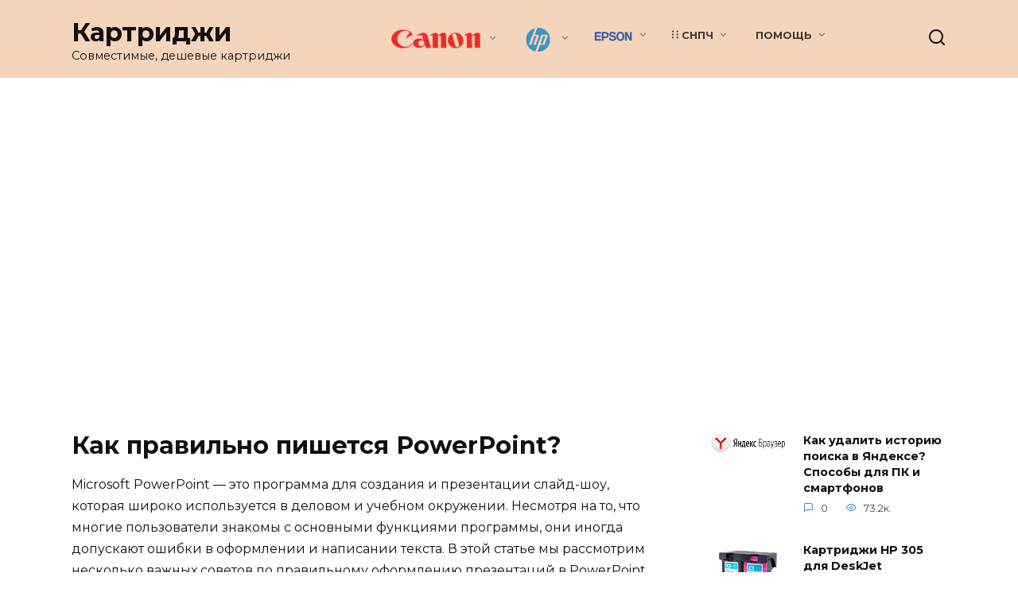

--- FILE ---
content_type: text/html; charset=UTF-8
request_url: https://cartridge-ali.ru/vopros-otvet-2/kak-pravilno-pishetsya-powerpoint.html
body_size: 18222
content:
<!doctype html>
<html dir="ltr" lang="ru-RU" prefix="og: https://ogp.me/ns#">
<head>
	<meta charset="UTF-8">
	<meta name="viewport" content="width=device-width, initial-scale=1">

	<title>Как правильно пишется PowerPoint?</title>
	<style>img:is([sizes="auto" i], [sizes^="auto," i]) { contain-intrinsic-size: 3000px 1500px }</style>
	
		<!-- All in One SEO 4.9.3 - aioseo.com -->
	<meta name="description" content="Microsoft PowerPoint — это программа для создания и презентации слайд-шоу, которая широко используется в деловом и учебном окружении. Несмотря на то, что многие пользователи знакомы с основными функциями программы, они иногда допускают ошибки в оформлении и написании текста. В этой статье мы рассмотрим несколько важных советов по правильному оформлению презентаций в PowerPoint и верным написаниям" />
	<meta name="robots" content="max-image-preview:large" />
	<meta name="author" content="admin"/>
	<link rel="canonical" href="https://cartridge-ali.ru/vopros-otvet-2/kak-pravilno-pishetsya-powerpoint.html" />
	<meta name="generator" content="All in One SEO (AIOSEO) 4.9.3" />
		<meta property="og:locale" content="ru_RU" />
		<meta property="og:site_name" content="Картриджи | Совместимые, дешевые картриджи" />
		<meta property="og:type" content="article" />
		<meta property="og:title" content="Как правильно пишется PowerPoint?" />
		<meta property="og:description" content="Microsoft PowerPoint — это программа для создания и презентации слайд-шоу, которая широко используется в деловом и учебном окружении. Несмотря на то, что многие пользователи знакомы с основными функциями программы, они иногда допускают ошибки в оформлении и написании текста. В этой статье мы рассмотрим несколько важных советов по правильному оформлению презентаций в PowerPoint и верным написаниям" />
		<meta property="og:url" content="https://cartridge-ali.ru/vopros-otvet-2/kak-pravilno-pishetsya-powerpoint.html" />
		<meta property="article:published_time" content="2024-02-27T22:48:06+00:00" />
		<meta property="article:modified_time" content="2024-02-27T22:48:06+00:00" />
		<meta name="twitter:card" content="summary" />
		<meta name="twitter:title" content="Как правильно пишется PowerPoint?" />
		<meta name="twitter:description" content="Microsoft PowerPoint — это программа для создания и презентации слайд-шоу, которая широко используется в деловом и учебном окружении. Несмотря на то, что многие пользователи знакомы с основными функциями программы, они иногда допускают ошибки в оформлении и написании текста. В этой статье мы рассмотрим несколько важных советов по правильному оформлению презентаций в PowerPoint и верным написаниям" />
		<script type="application/ld+json" class="aioseo-schema">
			{"@context":"https:\/\/schema.org","@graph":[{"@type":"Article","@id":"https:\/\/cartridge-ali.ru\/vopros-otvet-2\/kak-pravilno-pishetsya-powerpoint.html#article","name":"\u041a\u0430\u043a \u043f\u0440\u0430\u0432\u0438\u043b\u044c\u043d\u043e \u043f\u0438\u0448\u0435\u0442\u0441\u044f PowerPoint?","headline":"\u041a\u0430\u043a \u043f\u0440\u0430\u0432\u0438\u043b\u044c\u043d\u043e \u043f\u0438\u0448\u0435\u0442\u0441\u044f PowerPoint?","author":{"@id":"https:\/\/cartridge-ali.ru\/author\/admin#author"},"publisher":{"@id":"https:\/\/cartridge-ali.ru\/#organization"},"datePublished":"2024-02-28T01:48:06+03:00","dateModified":"2024-02-28T01:48:06+03:00","inLanguage":"ru-RU","mainEntityOfPage":{"@id":"https:\/\/cartridge-ali.ru\/vopros-otvet-2\/kak-pravilno-pishetsya-powerpoint.html#webpage"},"isPartOf":{"@id":"https:\/\/cartridge-ali.ru\/vopros-otvet-2\/kak-pravilno-pishetsya-powerpoint.html#webpage"},"articleSection":"\u0412\u043e\u043f\u0440\u043e\u0441 \u2014 \u043e\u0442\u0432\u0435\u0442"},{"@type":"BreadcrumbList","@id":"https:\/\/cartridge-ali.ru\/vopros-otvet-2\/kak-pravilno-pishetsya-powerpoint.html#breadcrumblist","itemListElement":[{"@type":"ListItem","@id":"https:\/\/cartridge-ali.ru#listItem","position":1,"name":"Home","item":"https:\/\/cartridge-ali.ru","nextItem":{"@type":"ListItem","@id":"https:\/\/cartridge-ali.ru\/category\/vopros-otvet-2#listItem","name":"\u0412\u043e\u043f\u0440\u043e\u0441 \u2014 \u043e\u0442\u0432\u0435\u0442"}},{"@type":"ListItem","@id":"https:\/\/cartridge-ali.ru\/category\/vopros-otvet-2#listItem","position":2,"name":"\u0412\u043e\u043f\u0440\u043e\u0441 \u2014 \u043e\u0442\u0432\u0435\u0442","item":"https:\/\/cartridge-ali.ru\/category\/vopros-otvet-2","nextItem":{"@type":"ListItem","@id":"https:\/\/cartridge-ali.ru\/vopros-otvet-2\/kak-pravilno-pishetsya-powerpoint.html#listItem","name":"\u041a\u0430\u043a \u043f\u0440\u0430\u0432\u0438\u043b\u044c\u043d\u043e \u043f\u0438\u0448\u0435\u0442\u0441\u044f PowerPoint?"},"previousItem":{"@type":"ListItem","@id":"https:\/\/cartridge-ali.ru#listItem","name":"Home"}},{"@type":"ListItem","@id":"https:\/\/cartridge-ali.ru\/vopros-otvet-2\/kak-pravilno-pishetsya-powerpoint.html#listItem","position":3,"name":"\u041a\u0430\u043a \u043f\u0440\u0430\u0432\u0438\u043b\u044c\u043d\u043e \u043f\u0438\u0448\u0435\u0442\u0441\u044f PowerPoint?","previousItem":{"@type":"ListItem","@id":"https:\/\/cartridge-ali.ru\/category\/vopros-otvet-2#listItem","name":"\u0412\u043e\u043f\u0440\u043e\u0441 \u2014 \u043e\u0442\u0432\u0435\u0442"}}]},{"@type":"Organization","@id":"https:\/\/cartridge-ali.ru\/#organization","name":"\u041a\u0430\u0440\u0442\u0440\u0438\u0434\u0436\u0438","description":"\u0421\u043e\u0432\u043c\u0435\u0441\u0442\u0438\u043c\u044b\u0435, \u0434\u0435\u0448\u0435\u0432\u044b\u0435 \u043a\u0430\u0440\u0442\u0440\u0438\u0434\u0436\u0438","url":"https:\/\/cartridge-ali.ru\/"},{"@type":"Person","@id":"https:\/\/cartridge-ali.ru\/author\/admin#author","url":"https:\/\/cartridge-ali.ru\/author\/admin","name":"admin"},{"@type":"WebPage","@id":"https:\/\/cartridge-ali.ru\/vopros-otvet-2\/kak-pravilno-pishetsya-powerpoint.html#webpage","url":"https:\/\/cartridge-ali.ru\/vopros-otvet-2\/kak-pravilno-pishetsya-powerpoint.html","name":"\u041a\u0430\u043a \u043f\u0440\u0430\u0432\u0438\u043b\u044c\u043d\u043e \u043f\u0438\u0448\u0435\u0442\u0441\u044f PowerPoint?","description":"Microsoft PowerPoint \u2014 \u044d\u0442\u043e \u043f\u0440\u043e\u0433\u0440\u0430\u043c\u043c\u0430 \u0434\u043b\u044f \u0441\u043e\u0437\u0434\u0430\u043d\u0438\u044f \u0438 \u043f\u0440\u0435\u0437\u0435\u043d\u0442\u0430\u0446\u0438\u0438 \u0441\u043b\u0430\u0439\u0434-\u0448\u043e\u0443, \u043a\u043e\u0442\u043e\u0440\u0430\u044f \u0448\u0438\u0440\u043e\u043a\u043e \u0438\u0441\u043f\u043e\u043b\u044c\u0437\u0443\u0435\u0442\u0441\u044f \u0432 \u0434\u0435\u043b\u043e\u0432\u043e\u043c \u0438 \u0443\u0447\u0435\u0431\u043d\u043e\u043c \u043e\u043a\u0440\u0443\u0436\u0435\u043d\u0438\u0438. \u041d\u0435\u0441\u043c\u043e\u0442\u0440\u044f \u043d\u0430 \u0442\u043e, \u0447\u0442\u043e \u043c\u043d\u043e\u0433\u0438\u0435 \u043f\u043e\u043b\u044c\u0437\u043e\u0432\u0430\u0442\u0435\u043b\u0438 \u0437\u043d\u0430\u043a\u043e\u043c\u044b \u0441 \u043e\u0441\u043d\u043e\u0432\u043d\u044b\u043c\u0438 \u0444\u0443\u043d\u043a\u0446\u0438\u044f\u043c\u0438 \u043f\u0440\u043e\u0433\u0440\u0430\u043c\u043c\u044b, \u043e\u043d\u0438 \u0438\u043d\u043e\u0433\u0434\u0430 \u0434\u043e\u043f\u0443\u0441\u043a\u0430\u044e\u0442 \u043e\u0448\u0438\u0431\u043a\u0438 \u0432 \u043e\u0444\u043e\u0440\u043c\u043b\u0435\u043d\u0438\u0438 \u0438 \u043d\u0430\u043f\u0438\u0441\u0430\u043d\u0438\u0438 \u0442\u0435\u043a\u0441\u0442\u0430. \u0412 \u044d\u0442\u043e\u0439 \u0441\u0442\u0430\u0442\u044c\u0435 \u043c\u044b \u0440\u0430\u0441\u0441\u043c\u043e\u0442\u0440\u0438\u043c \u043d\u0435\u0441\u043a\u043e\u043b\u044c\u043a\u043e \u0432\u0430\u0436\u043d\u044b\u0445 \u0441\u043e\u0432\u0435\u0442\u043e\u0432 \u043f\u043e \u043f\u0440\u0430\u0432\u0438\u043b\u044c\u043d\u043e\u043c\u0443 \u043e\u0444\u043e\u0440\u043c\u043b\u0435\u043d\u0438\u044e \u043f\u0440\u0435\u0437\u0435\u043d\u0442\u0430\u0446\u0438\u0439 \u0432 PowerPoint \u0438 \u0432\u0435\u0440\u043d\u044b\u043c \u043d\u0430\u043f\u0438\u0441\u0430\u043d\u0438\u044f\u043c","inLanguage":"ru-RU","isPartOf":{"@id":"https:\/\/cartridge-ali.ru\/#website"},"breadcrumb":{"@id":"https:\/\/cartridge-ali.ru\/vopros-otvet-2\/kak-pravilno-pishetsya-powerpoint.html#breadcrumblist"},"author":{"@id":"https:\/\/cartridge-ali.ru\/author\/admin#author"},"creator":{"@id":"https:\/\/cartridge-ali.ru\/author\/admin#author"},"datePublished":"2024-02-28T01:48:06+03:00","dateModified":"2024-02-28T01:48:06+03:00"},{"@type":"WebSite","@id":"https:\/\/cartridge-ali.ru\/#website","url":"https:\/\/cartridge-ali.ru\/","name":"\u041a\u0430\u0440\u0442\u0440\u0438\u0434\u0436\u0438","description":"\u0421\u043e\u0432\u043c\u0435\u0441\u0442\u0438\u043c\u044b\u0435, \u0434\u0435\u0448\u0435\u0432\u044b\u0435 \u043a\u0430\u0440\u0442\u0440\u0438\u0434\u0436\u0438","inLanguage":"ru-RU","publisher":{"@id":"https:\/\/cartridge-ali.ru\/#organization"}}]}
		</script>
		<!-- All in One SEO -->

<link rel='dns-prefetch' href='//fonts.googleapis.com' />
<link rel='stylesheet' id='dashicons-css' href='https://cartridge-ali.ru/wp-includes/css/dashicons.min.css'  media='all' />
<link rel='stylesheet' id='elusive-css' href='https://cartridge-ali.ru/wp-content/plugins/menu-icons/vendor/codeinwp/icon-picker/css/types/elusive.min.css'  media='all' />
<link rel='stylesheet' id='menu-icon-font-awesome-css' href='https://cartridge-ali.ru/wp-content/plugins/menu-icons/css/fontawesome/css/all.min.css'  media='all' />
<link rel='stylesheet' id='foundation-icons-css' href='https://cartridge-ali.ru/wp-content/plugins/menu-icons/vendor/codeinwp/icon-picker/css/types/foundation-icons.min.css'  media='all' />
<link rel='stylesheet' id='genericons-css' href='https://cartridge-ali.ru/wp-content/plugins/menu-icons/vendor/codeinwp/icon-picker/css/types/genericons.min.css'  media='all' />
<link rel='stylesheet' id='menu-icons-extra-css' href='https://cartridge-ali.ru/wp-content/plugins/menu-icons/css/extra.min.css'  media='all' />
<style id='wp-block-library-theme-inline-css' type='text/css'>
.wp-block-audio :where(figcaption){color:#555;font-size:13px;text-align:center}.is-dark-theme .wp-block-audio :where(figcaption){color:#ffffffa6}.wp-block-audio{margin:0 0 1em}.wp-block-code{border:1px solid #ccc;border-radius:4px;font-family:Menlo,Consolas,monaco,monospace;padding:.8em 1em}.wp-block-embed :where(figcaption){color:#555;font-size:13px;text-align:center}.is-dark-theme .wp-block-embed :where(figcaption){color:#ffffffa6}.wp-block-embed{margin:0 0 1em}.blocks-gallery-caption{color:#555;font-size:13px;text-align:center}.is-dark-theme .blocks-gallery-caption{color:#ffffffa6}:root :where(.wp-block-image figcaption){color:#555;font-size:13px;text-align:center}.is-dark-theme :root :where(.wp-block-image figcaption){color:#ffffffa6}.wp-block-image{margin:0 0 1em}.wp-block-pullquote{border-bottom:4px solid;border-top:4px solid;color:currentColor;margin-bottom:1.75em}.wp-block-pullquote cite,.wp-block-pullquote footer,.wp-block-pullquote__citation{color:currentColor;font-size:.8125em;font-style:normal;text-transform:uppercase}.wp-block-quote{border-left:.25em solid;margin:0 0 1.75em;padding-left:1em}.wp-block-quote cite,.wp-block-quote footer{color:currentColor;font-size:.8125em;font-style:normal;position:relative}.wp-block-quote:where(.has-text-align-right){border-left:none;border-right:.25em solid;padding-left:0;padding-right:1em}.wp-block-quote:where(.has-text-align-center){border:none;padding-left:0}.wp-block-quote.is-large,.wp-block-quote.is-style-large,.wp-block-quote:where(.is-style-plain){border:none}.wp-block-search .wp-block-search__label{font-weight:700}.wp-block-search__button{border:1px solid #ccc;padding:.375em .625em}:where(.wp-block-group.has-background){padding:1.25em 2.375em}.wp-block-separator.has-css-opacity{opacity:.4}.wp-block-separator{border:none;border-bottom:2px solid;margin-left:auto;margin-right:auto}.wp-block-separator.has-alpha-channel-opacity{opacity:1}.wp-block-separator:not(.is-style-wide):not(.is-style-dots){width:100px}.wp-block-separator.has-background:not(.is-style-dots){border-bottom:none;height:1px}.wp-block-separator.has-background:not(.is-style-wide):not(.is-style-dots){height:2px}.wp-block-table{margin:0 0 1em}.wp-block-table td,.wp-block-table th{word-break:normal}.wp-block-table :where(figcaption){color:#555;font-size:13px;text-align:center}.is-dark-theme .wp-block-table :where(figcaption){color:#ffffffa6}.wp-block-video :where(figcaption){color:#555;font-size:13px;text-align:center}.is-dark-theme .wp-block-video :where(figcaption){color:#ffffffa6}.wp-block-video{margin:0 0 1em}:root :where(.wp-block-template-part.has-background){margin-bottom:0;margin-top:0;padding:1.25em 2.375em}
</style>
<style id='classic-theme-styles-inline-css' type='text/css'>
/*! This file is auto-generated */
.wp-block-button__link{color:#fff;background-color:#32373c;border-radius:9999px;box-shadow:none;text-decoration:none;padding:calc(.667em + 2px) calc(1.333em + 2px);font-size:1.125em}.wp-block-file__button{background:#32373c;color:#fff;text-decoration:none}
</style>
<link rel='stylesheet' id='aioseo/css/src/vue/standalone/blocks/table-of-contents/global.scss-css' href='https://cartridge-ali.ru/wp-content/plugins/all-in-one-seo-pack/dist/Lite/assets/css/table-of-contents/global.e90f6d47.css'  media='all' />
<style id='global-styles-inline-css' type='text/css'>
:root{--wp--preset--aspect-ratio--square: 1;--wp--preset--aspect-ratio--4-3: 4/3;--wp--preset--aspect-ratio--3-4: 3/4;--wp--preset--aspect-ratio--3-2: 3/2;--wp--preset--aspect-ratio--2-3: 2/3;--wp--preset--aspect-ratio--16-9: 16/9;--wp--preset--aspect-ratio--9-16: 9/16;--wp--preset--color--black: #000000;--wp--preset--color--cyan-bluish-gray: #abb8c3;--wp--preset--color--white: #ffffff;--wp--preset--color--pale-pink: #f78da7;--wp--preset--color--vivid-red: #cf2e2e;--wp--preset--color--luminous-vivid-orange: #ff6900;--wp--preset--color--luminous-vivid-amber: #fcb900;--wp--preset--color--light-green-cyan: #7bdcb5;--wp--preset--color--vivid-green-cyan: #00d084;--wp--preset--color--pale-cyan-blue: #8ed1fc;--wp--preset--color--vivid-cyan-blue: #0693e3;--wp--preset--color--vivid-purple: #9b51e0;--wp--preset--gradient--vivid-cyan-blue-to-vivid-purple: linear-gradient(135deg,rgba(6,147,227,1) 0%,rgb(155,81,224) 100%);--wp--preset--gradient--light-green-cyan-to-vivid-green-cyan: linear-gradient(135deg,rgb(122,220,180) 0%,rgb(0,208,130) 100%);--wp--preset--gradient--luminous-vivid-amber-to-luminous-vivid-orange: linear-gradient(135deg,rgba(252,185,0,1) 0%,rgba(255,105,0,1) 100%);--wp--preset--gradient--luminous-vivid-orange-to-vivid-red: linear-gradient(135deg,rgba(255,105,0,1) 0%,rgb(207,46,46) 100%);--wp--preset--gradient--very-light-gray-to-cyan-bluish-gray: linear-gradient(135deg,rgb(238,238,238) 0%,rgb(169,184,195) 100%);--wp--preset--gradient--cool-to-warm-spectrum: linear-gradient(135deg,rgb(74,234,220) 0%,rgb(151,120,209) 20%,rgb(207,42,186) 40%,rgb(238,44,130) 60%,rgb(251,105,98) 80%,rgb(254,248,76) 100%);--wp--preset--gradient--blush-light-purple: linear-gradient(135deg,rgb(255,206,236) 0%,rgb(152,150,240) 100%);--wp--preset--gradient--blush-bordeaux: linear-gradient(135deg,rgb(254,205,165) 0%,rgb(254,45,45) 50%,rgb(107,0,62) 100%);--wp--preset--gradient--luminous-dusk: linear-gradient(135deg,rgb(255,203,112) 0%,rgb(199,81,192) 50%,rgb(65,88,208) 100%);--wp--preset--gradient--pale-ocean: linear-gradient(135deg,rgb(255,245,203) 0%,rgb(182,227,212) 50%,rgb(51,167,181) 100%);--wp--preset--gradient--electric-grass: linear-gradient(135deg,rgb(202,248,128) 0%,rgb(113,206,126) 100%);--wp--preset--gradient--midnight: linear-gradient(135deg,rgb(2,3,129) 0%,rgb(40,116,252) 100%);--wp--preset--font-size--small: 19.5px;--wp--preset--font-size--medium: 20px;--wp--preset--font-size--large: 36.5px;--wp--preset--font-size--x-large: 42px;--wp--preset--font-size--normal: 22px;--wp--preset--font-size--huge: 49.5px;--wp--preset--spacing--20: 0.44rem;--wp--preset--spacing--30: 0.67rem;--wp--preset--spacing--40: 1rem;--wp--preset--spacing--50: 1.5rem;--wp--preset--spacing--60: 2.25rem;--wp--preset--spacing--70: 3.38rem;--wp--preset--spacing--80: 5.06rem;--wp--preset--shadow--natural: 6px 6px 9px rgba(0, 0, 0, 0.2);--wp--preset--shadow--deep: 12px 12px 50px rgba(0, 0, 0, 0.4);--wp--preset--shadow--sharp: 6px 6px 0px rgba(0, 0, 0, 0.2);--wp--preset--shadow--outlined: 6px 6px 0px -3px rgba(255, 255, 255, 1), 6px 6px rgba(0, 0, 0, 1);--wp--preset--shadow--crisp: 6px 6px 0px rgba(0, 0, 0, 1);}:where(.is-layout-flex){gap: 0.5em;}:where(.is-layout-grid){gap: 0.5em;}body .is-layout-flex{display: flex;}.is-layout-flex{flex-wrap: wrap;align-items: center;}.is-layout-flex > :is(*, div){margin: 0;}body .is-layout-grid{display: grid;}.is-layout-grid > :is(*, div){margin: 0;}:where(.wp-block-columns.is-layout-flex){gap: 2em;}:where(.wp-block-columns.is-layout-grid){gap: 2em;}:where(.wp-block-post-template.is-layout-flex){gap: 1.25em;}:where(.wp-block-post-template.is-layout-grid){gap: 1.25em;}.has-black-color{color: var(--wp--preset--color--black) !important;}.has-cyan-bluish-gray-color{color: var(--wp--preset--color--cyan-bluish-gray) !important;}.has-white-color{color: var(--wp--preset--color--white) !important;}.has-pale-pink-color{color: var(--wp--preset--color--pale-pink) !important;}.has-vivid-red-color{color: var(--wp--preset--color--vivid-red) !important;}.has-luminous-vivid-orange-color{color: var(--wp--preset--color--luminous-vivid-orange) !important;}.has-luminous-vivid-amber-color{color: var(--wp--preset--color--luminous-vivid-amber) !important;}.has-light-green-cyan-color{color: var(--wp--preset--color--light-green-cyan) !important;}.has-vivid-green-cyan-color{color: var(--wp--preset--color--vivid-green-cyan) !important;}.has-pale-cyan-blue-color{color: var(--wp--preset--color--pale-cyan-blue) !important;}.has-vivid-cyan-blue-color{color: var(--wp--preset--color--vivid-cyan-blue) !important;}.has-vivid-purple-color{color: var(--wp--preset--color--vivid-purple) !important;}.has-black-background-color{background-color: var(--wp--preset--color--black) !important;}.has-cyan-bluish-gray-background-color{background-color: var(--wp--preset--color--cyan-bluish-gray) !important;}.has-white-background-color{background-color: var(--wp--preset--color--white) !important;}.has-pale-pink-background-color{background-color: var(--wp--preset--color--pale-pink) !important;}.has-vivid-red-background-color{background-color: var(--wp--preset--color--vivid-red) !important;}.has-luminous-vivid-orange-background-color{background-color: var(--wp--preset--color--luminous-vivid-orange) !important;}.has-luminous-vivid-amber-background-color{background-color: var(--wp--preset--color--luminous-vivid-amber) !important;}.has-light-green-cyan-background-color{background-color: var(--wp--preset--color--light-green-cyan) !important;}.has-vivid-green-cyan-background-color{background-color: var(--wp--preset--color--vivid-green-cyan) !important;}.has-pale-cyan-blue-background-color{background-color: var(--wp--preset--color--pale-cyan-blue) !important;}.has-vivid-cyan-blue-background-color{background-color: var(--wp--preset--color--vivid-cyan-blue) !important;}.has-vivid-purple-background-color{background-color: var(--wp--preset--color--vivid-purple) !important;}.has-black-border-color{border-color: var(--wp--preset--color--black) !important;}.has-cyan-bluish-gray-border-color{border-color: var(--wp--preset--color--cyan-bluish-gray) !important;}.has-white-border-color{border-color: var(--wp--preset--color--white) !important;}.has-pale-pink-border-color{border-color: var(--wp--preset--color--pale-pink) !important;}.has-vivid-red-border-color{border-color: var(--wp--preset--color--vivid-red) !important;}.has-luminous-vivid-orange-border-color{border-color: var(--wp--preset--color--luminous-vivid-orange) !important;}.has-luminous-vivid-amber-border-color{border-color: var(--wp--preset--color--luminous-vivid-amber) !important;}.has-light-green-cyan-border-color{border-color: var(--wp--preset--color--light-green-cyan) !important;}.has-vivid-green-cyan-border-color{border-color: var(--wp--preset--color--vivid-green-cyan) !important;}.has-pale-cyan-blue-border-color{border-color: var(--wp--preset--color--pale-cyan-blue) !important;}.has-vivid-cyan-blue-border-color{border-color: var(--wp--preset--color--vivid-cyan-blue) !important;}.has-vivid-purple-border-color{border-color: var(--wp--preset--color--vivid-purple) !important;}.has-vivid-cyan-blue-to-vivid-purple-gradient-background{background: var(--wp--preset--gradient--vivid-cyan-blue-to-vivid-purple) !important;}.has-light-green-cyan-to-vivid-green-cyan-gradient-background{background: var(--wp--preset--gradient--light-green-cyan-to-vivid-green-cyan) !important;}.has-luminous-vivid-amber-to-luminous-vivid-orange-gradient-background{background: var(--wp--preset--gradient--luminous-vivid-amber-to-luminous-vivid-orange) !important;}.has-luminous-vivid-orange-to-vivid-red-gradient-background{background: var(--wp--preset--gradient--luminous-vivid-orange-to-vivid-red) !important;}.has-very-light-gray-to-cyan-bluish-gray-gradient-background{background: var(--wp--preset--gradient--very-light-gray-to-cyan-bluish-gray) !important;}.has-cool-to-warm-spectrum-gradient-background{background: var(--wp--preset--gradient--cool-to-warm-spectrum) !important;}.has-blush-light-purple-gradient-background{background: var(--wp--preset--gradient--blush-light-purple) !important;}.has-blush-bordeaux-gradient-background{background: var(--wp--preset--gradient--blush-bordeaux) !important;}.has-luminous-dusk-gradient-background{background: var(--wp--preset--gradient--luminous-dusk) !important;}.has-pale-ocean-gradient-background{background: var(--wp--preset--gradient--pale-ocean) !important;}.has-electric-grass-gradient-background{background: var(--wp--preset--gradient--electric-grass) !important;}.has-midnight-gradient-background{background: var(--wp--preset--gradient--midnight) !important;}.has-small-font-size{font-size: var(--wp--preset--font-size--small) !important;}.has-medium-font-size{font-size: var(--wp--preset--font-size--medium) !important;}.has-large-font-size{font-size: var(--wp--preset--font-size--large) !important;}.has-x-large-font-size{font-size: var(--wp--preset--font-size--x-large) !important;}
:where(.wp-block-post-template.is-layout-flex){gap: 1.25em;}:where(.wp-block-post-template.is-layout-grid){gap: 1.25em;}
:where(.wp-block-columns.is-layout-flex){gap: 2em;}:where(.wp-block-columns.is-layout-grid){gap: 2em;}
:root :where(.wp-block-pullquote){font-size: 1.5em;line-height: 1.6;}
</style>
<link rel='stylesheet' id='menu-image-css' href='https://cartridge-ali.ru/wp-content/plugins/menu-image/includes/css/menu-image.css'  media='all' />
<link rel='stylesheet' id='google-fonts-css' href='https://fonts.googleapis.com/css?family=Montserrat%3A400%2C400i%2C700&#038;subset=cyrillic&#038;display=swap'  media='all' />
<link rel='stylesheet' id='reboot-style-css' href='https://cartridge-ali.ru/wp-content/themes/reboot/assets/css/style.min.css'  media='all' />
<link rel='stylesheet' id='fontawesome-css' href='//maxcdn.bootstrapcdn.com/font-awesome/4.3.0/css/font-awesome.min.css'  media='all' />
<link rel='stylesheet' id='google-font-open-sans-css' href='//fonts.googleapis.com/css?family=Open+Sans%3A400%2C300%2C700'  media='all' />
<link rel='stylesheet' id='mb-css' href='https://cartridge-ali.ru/wp-content/plugins/mango-buttons/public/style/mb-button.css'  media='all' />
<script type="text/javascript" src="https://cartridge-ali.ru/wp-includes/js/jquery/jquery.min.js" id="jquery-core-js"></script>
<script type="text/javascript" src="https://cartridge-ali.ru/wp-includes/js/jquery/jquery-migrate.min.js" id="jquery-migrate-js"></script>
<style>.pseudo-clearfy-link { color: #008acf; cursor: pointer;}.pseudo-clearfy-link:hover { text-decoration: none;}</style><link rel="preload" href="https://cartridge-ali.ru/wp-content/themes/reboot/assets/fonts/wpshop-core.ttf" as="font" crossorigin>
    <style>.post-card--horizontal .post-card__thumbnail img{border-radius: 6px}::selection, .card-slider__category, .card-slider-container .swiper-pagination-bullet-active, .post-card--grid .post-card__thumbnail:before, .post-card:not(.post-card--small) .post-card__thumbnail a:before, .post-card:not(.post-card--small) .post-card__category,  .post-box--high .post-box__category span, .post-box--wide .post-box__category span, .page-separator, .pagination .nav-links .page-numbers:not(.dots):not(.current):before, .btn, .btn-primary:hover, .btn-primary:not(:disabled):not(.disabled).active, .btn-primary:not(:disabled):not(.disabled):active, .show>.btn-primary.dropdown-toggle, .comment-respond .form-submit input, .page-links__item{background-color:#1e73be}.entry-image--big .entry-image__body .post-card__category a, .home-text ul:not([class])>li:before, .page-content ul:not([class])>li:before, .taxonomy-description ul:not([class])>li:before, .widget-area .widget_categories ul.menu li a:before, .widget-area .widget_categories ul.menu li span:before, .widget-area .widget_categories>ul li a:before, .widget-area .widget_categories>ul li span:before, .widget-area .widget_nav_menu ul.menu li a:before, .widget-area .widget_nav_menu ul.menu li span:before, .widget-area .widget_nav_menu>ul li a:before, .widget-area .widget_nav_menu>ul li span:before, .page-links .page-numbers:not(.dots):not(.current):before, .page-links .post-page-numbers:not(.dots):not(.current):before, .pagination .nav-links .page-numbers:not(.dots):not(.current):before, .pagination .nav-links .post-page-numbers:not(.dots):not(.current):before, .entry-image--full .entry-image__body .post-card__category a, .entry-image--fullscreen .entry-image__body .post-card__category a, .entry-image--wide .entry-image__body .post-card__category a{background-color:#1e73be}.comment-respond input:focus, select:focus, textarea:focus, .post-card--grid.post-card--thumbnail-no, .post-card--standard:after, .post-card--related.post-card--thumbnail-no:hover, .spoiler-box, .btn-primary, .btn-primary:hover, .btn-primary:not(:disabled):not(.disabled).active, .btn-primary:not(:disabled):not(.disabled):active, .show>.btn-primary.dropdown-toggle, .inp:focus, .entry-tag:focus, .entry-tag:hover, .search-screen .search-form .search-field:focus, .entry-content ul:not([class])>li:before, .text-content ul:not([class])>li:before, .page-content ul:not([class])>li:before, .taxonomy-description ul:not([class])>li:before, .entry-content blockquote,
        .input:focus, input[type=color]:focus, input[type=date]:focus, input[type=datetime-local]:focus, input[type=datetime]:focus, input[type=email]:focus, input[type=month]:focus, input[type=number]:focus, input[type=password]:focus, input[type=range]:focus, input[type=search]:focus, input[type=tel]:focus, input[type=text]:focus, input[type=time]:focus, input[type=url]:focus, input[type=week]:focus, select:focus, textarea:focus{border-color:#1e73be !important}.post-card--small .post-card__category, .post-card__author:before, .post-card__comments:before, .post-card__date:before, .post-card__like:before, .post-card__views:before, .entry-author:before, .entry-date:before, .entry-time:before, .entry-views:before, .entry-content ol:not([class])>li:before, .text-content ol:not([class])>li:before, .entry-content blockquote:before, .spoiler-box__title:after, .search-icon:hover:before, .search-form .search-submit:hover:before, .star-rating-item.hover,
        .comment-list .bypostauthor>.comment-body .comment-author:after,
        .breadcrumb a, .breadcrumb span,
        .search-screen .search-form .search-submit:before, 
        .star-rating--score-1:not(.hover) .star-rating-item:nth-child(1),
        .star-rating--score-2:not(.hover) .star-rating-item:nth-child(1), .star-rating--score-2:not(.hover) .star-rating-item:nth-child(2),
        .star-rating--score-3:not(.hover) .star-rating-item:nth-child(1), .star-rating--score-3:not(.hover) .star-rating-item:nth-child(2), .star-rating--score-3:not(.hover) .star-rating-item:nth-child(3),
        .star-rating--score-4:not(.hover) .star-rating-item:nth-child(1), .star-rating--score-4:not(.hover) .star-rating-item:nth-child(2), .star-rating--score-4:not(.hover) .star-rating-item:nth-child(3), .star-rating--score-4:not(.hover) .star-rating-item:nth-child(4),
        .star-rating--score-5:not(.hover) .star-rating-item:nth-child(1), .star-rating--score-5:not(.hover) .star-rating-item:nth-child(2), .star-rating--score-5:not(.hover) .star-rating-item:nth-child(3), .star-rating--score-5:not(.hover) .star-rating-item:nth-child(4), .star-rating--score-5:not(.hover) .star-rating-item:nth-child(5){color:#1e73be}.site-header{background-color:#f4d4ba}@media (min-width: 992px){.top-menu ul li .sub-menu{background-color:#f4d4ba}}.h1, h1:not(.site-title){font-size:1.9em;}.h2, .related-posts__header, .section-block__title, h2{font-size:1.7em;}</style>
<link rel="icon" href="https://cartridge-ali.ru/wp-content/uploads/2019/12/ico.png" sizes="32x32" />
<link rel="icon" href="https://cartridge-ali.ru/wp-content/uploads/2019/12/ico.png" sizes="192x192" />
<link rel="apple-touch-icon" href="https://cartridge-ali.ru/wp-content/uploads/2019/12/ico.png" />
<meta name="msapplication-TileImage" content="https://cartridge-ali.ru/wp-content/uploads/2019/12/ico.png" />
    	<!-- Yandex.RTB -->
<script>window.yaContextCb=window.yaContextCb||[]</script>
<script src="https://yandex.ru/ads/system/context.js" async></script>
	
</head>

<body class="wp-singular post-template-default single single-post postid-5833 single-format-standard wp-embed-responsive wp-theme-reboot sidebar-right">



<div id="page" class="site">
    <a class="skip-link screen-reader-text" href="#content">Перейти к содержанию</a>

    <div class="search-screen-overlay js-search-screen-overlay"></div>
    <div class="search-screen js-search-screen">
        
<form role="search" method="get" class="search-form" action="https://cartridge-ali.ru/">
    <label>
        <span class="screen-reader-text">Search for:</span>
        <input type="search" class="search-field" placeholder="Поиск…" value="" name="s">
    </label>
    <button type="submit" class="search-submit"></button>
</form>    </div>

    

<header id="masthead" class="site-header full" itemscope itemtype="http://schema.org/WPHeader">
    <div class="site-header-inner fixed">

        <div class="humburger js-humburger"><span></span><span></span><span></span></div>

        
<div class="site-branding">

    <div class="site-branding__body"><div class="site-title"><a href="https://cartridge-ali.ru/">Картриджи</a></div><p class="site-description">Совместимые, дешевые картриджи</p></div></div><!-- .site-branding --><div class="top-menu"><ul id="top-menu" class="menu"><li id="menu-item-48" class="menu-item menu-item-type-taxonomy menu-item-object-category menu-item-has-children menu-item-48"><a href="https://cartridge-ali.ru/category/canon" class="menu-image-title-hide menu-image-not-hovered"><span class="menu-image-title-hide menu-image-title">Canon</span><img width="116" height="30" src="https://cartridge-ali.ru/wp-content/uploads/canon-ico.png" class="menu-image menu-image-title-hide" alt="" decoding="async" /></a>
<ul class="sub-menu">
	<li id="menu-item-49" class="menu-item menu-item-type-taxonomy menu-item-object-category menu-item-49"><a href="https://cartridge-ali.ru/category/canon/strujnye">Струйные картриджи Canon</a></li>
	<li id="menu-item-50" class="menu-item menu-item-type-taxonomy menu-item-object-category menu-item-50"><a href="https://cartridge-ali.ru/category/canon/lazernye">Лазерные картриджи Canon</a></li>
</ul>
</li>
<li id="menu-item-53" class="menu-item menu-item-type-taxonomy menu-item-object-category menu-item-has-children menu-item-53"><a href="https://cartridge-ali.ru/category/hp" class="menu-image-title-hide menu-image-not-hovered"><span class="menu-image-title-hide menu-image-title">HP</span><img width="42" height="30" src="https://cartridge-ali.ru/wp-content/uploads/HP.png" class="menu-image menu-image-title-hide" alt="HP" decoding="async" /></a>
<ul class="sub-menu">
	<li id="menu-item-52" class="menu-item menu-item-type-taxonomy menu-item-object-category menu-item-52"><a href="https://cartridge-ali.ru/category/hp/lazernye-hp">Лазерные картриджи HP</a></li>
	<li id="menu-item-83" class="menu-item menu-item-type-taxonomy menu-item-object-category menu-item-83"><a href="https://cartridge-ali.ru/category/hp/strujnye-hp">Струйные картриджи HP</a></li>
</ul>
</li>
<li id="menu-item-550" class="menu-item menu-item-type-taxonomy menu-item-object-category menu-item-has-children menu-item-550"><a href="https://cartridge-ali.ru/category/epson" class="menu-image-title-hide menu-image-not-hovered"><span class="menu-image-title-hide menu-image-title">Epson</span><img width="48" height="13" src="https://cartridge-ali.ru/wp-content/uploads/epson-48x13.png" class="menu-image menu-image-title-hide" alt="" decoding="async" /></a>
<ul class="sub-menu">
	<li id="menu-item-551" class="menu-item menu-item-type-taxonomy menu-item-object-category menu-item-551"><a href="https://cartridge-ali.ru/category/epson/strujnye-kartridzhi-epson">Струйные картриджи Epson</a></li>
</ul>
</li>
<li id="menu-item-482" class="menu-item menu-item-type-taxonomy menu-item-object-category menu-item-has-children menu-item-482"><a href="https://cartridge-ali.ru/category/snpch"><i class="_mi _before foundation-icons fi-braille" aria-hidden="true"></i><span>СНПЧ</span></a>
<ul class="sub-menu">
	<li id="menu-item-700" class="menu-item menu-item-type-taxonomy menu-item-object-category menu-item-700"><a href="https://cartridge-ali.ru/category/snpch/snpch-epson">СНПЧ для Epson</a></li>
	<li id="menu-item-782" class="menu-item menu-item-type-taxonomy menu-item-object-category menu-item-782"><a href="https://cartridge-ali.ru/category/snpch/snpch-canon">СНПЧ для Canon</a></li>
	<li id="menu-item-890" class="menu-item menu-item-type-taxonomy menu-item-object-category menu-item-890"><a href="https://cartridge-ali.ru/category/snpch/snpch-hp">СНПЧ для HP</a></li>
</ul>
</li>
<li id="menu-item-951" class="menu-item menu-item-type-taxonomy menu-item-object-category menu-item-has-children menu-item-951"><a href="https://cartridge-ali.ru/category/pomoshh"><i class="_mi _before dashicons dashicons-editor-help" aria-hidden="true"></i><span>Помощь</span></a>
<ul class="sub-menu">
	<li id="menu-item-4564" class="menu-item menu-item-type-taxonomy menu-item-object-category current-post-ancestor current-menu-parent current-post-parent menu-item-4564"><a href="https://cartridge-ali.ru/category/vopros-otvet-2">Вопрос — ответ</a></li>
	<li id="menu-item-4702" class="menu-item menu-item-type-taxonomy menu-item-object-category menu-item-4702"><a href="https://cartridge-ali.ru/category/pomoshh/1s">1С</a></li>
</ul>
</li>
</ul></div>                <div class="header-search">
                    <span class="search-icon js-search-icon"></span>
                </div>
            
    </div>
</header><!-- #masthead -->


    
    <nav id="site-navigation" class="main-navigation fixed" style="display: none;">
        <div class="main-navigation-inner full">
            <ul id="header_menu"></ul>
        </div>
    </nav>
    <div class="container header-separator"></div>


    <div class="mobile-menu-placeholder js-mobile-menu-placeholder"></div>
    
	
    <div id="content" class="site-content fixed">

        <div class="b-r b-r--before_site_content"><script async src="https://ad.mail.ru/static/vk-adman.js?slot=1829305"></script>
<div id="adman-ads" style="display:inline-block;width:640px;height:360px"></div></div>
        <div class="site-content-inner">
    
        
        <div id="primary" class="content-area" itemscope itemtype="http://schema.org/Article">
            <main id="main" class="site-main article-card">

                
<article id="post-5833" class="article-post post-5833 post type-post status-publish format-standard  category-vopros-otvet-2">

    
        
                                <h1 class="entry-title" itemprop="headline">Как правильно пишется PowerPoint?</h1>
                    
        
        
    
    
    
    <div class="entry-content" itemprop="articleBody">
        <p>Microsoft PowerPoint — это программа для создания и презентации слайд-шоу, которая широко используется в деловом и учебном окружении. Несмотря на то, что многие пользователи знакомы с основными функциями программы, они иногда допускают ошибки в оформлении и написании текста. В этой статье мы рассмотрим несколько важных советов по правильному оформлению презентаций в PowerPoint и верным написаниям в текстовых полях.</p>
<p>Первый совет — никогда не допускайте опечаток! Они могут сильно повлиять на восприятие вашей презентации и сделать ее менее профессиональной. Всегда проверяйте свой текст на правописание и грамматические ошибки перед тем, как показывать презентацию другим людям. В PowerPoint для этого есть встроенная функция проверки правописания, которая поможет вам исправить опечатки и другие ошибки.</p>
<p>Второй совет — подбирайте правильное оформление текста. Когда вы создаете слайды в PowerPoint, выбирайте шрифты, размеры и стили, которые удобно читать. Используйте простые и понятные шрифты, такие как Arial или Calibri, и избегайте слишком маленького или слишком большого размера текста. Также стоит обратить внимание на цвет фона и цвет шрифта, чтобы они были четко отличимы друг от друга и не утомляли глаза.</p>
<p>И последний совет — используйте абзацы и маркеры, чтобы сделать ваш текст более структурированным и легко воспринимаемым. Разбивайте длинные абзацы на несколько кратких и выделяйте ключевые идеи с помощью маркеров или номеров. Это поможет вашей аудитории лучше понять информацию и легко следовать за развитием вашей презентации.</p>
<blockquote>
<p>Важно помнить, что в PowerPoint не только важно, что вы показываете, но и как вы это показываете. Правильное оформление и верные написания помогут сделать вашу презентацию более профессиональной и эффективной.</p>
</blockquote>
<div class="table-of-contents open"><div class="table-of-contents__header"><span class="table-of-contents__hide js-table-of-contents-hide">Содержание</span></div><ol class="table-of-contents__list js-table-of-contents-list">
<li class="level-1"><a href="#osnovnye-pravila-oformleniya-prezentatsii">Основные правила оформления презентации в PowerPoint</a></li><li class="level-1"><a href="#vybor-vernogo-napisaniya">Выбор верного написания:</a></li><li class="level-1"><a href="#sovety-po-grammatike-i-punktuatsii">Советы по грамматике и пунктуации:</a></li><li class="level-1"><a href="#oformlenie-shrifta-i-razmera-teksta">Оформление шрифта и размера текста:</a></li><li class="level-1"><a href="#ispolzovanie-podhodyaschih-tsvetov-i-fona">Использование подходящих цветов и фона слайда:</a></li><li class="level-1"><a href="#vernoe-raspolozhenie-izobrazheniy-i-grafikov">Верное расположение изображений и графиков:</a></li><li class="level-1"><a href="#sozdanie-effektnyh-i-ponyatnyh-slaydov">Создание эффектных и понятных слайдов</a></li></ol></div><h2 id="osnovnye-pravila-oformleniya-prezentatsii">Основные правила оформления презентации в PowerPoint</h2>
<ul>
<li><strong>Выбор подходящего дизайна.</strong> Одним из ключевых аспектов успешной презентации является выбор подходящего дизайна слайдов. Следует отдавать предпочтение простым и четким дизайнам, которые не отвлекают внимание от содержания слайдов. Также важно учитывать цветовую гамму, шрифты и использование изображений в соответствии с темой презентации.</li>
<li><strong>Структурирование информации.</strong> Правильное структурирование информации на слайдах помогает легче воспринимать и запоминать представляемые данные. Для этого рекомендуется использовать заголовки, подзаголовки, маркированные и нумерованные списки, а также параграфы для более подробной информации.</li>
<li><strong>Подбор понятного контента.</strong> Важно использовать понятный и доступный контент для аудитории. Избегайте сложных терминов и фраз, используйте ясные и лаконичные предложения. Также следует ограничить количество текста на каждом слайде, чтобы избежать перегруженности информацией.</li>
<li><strong>Cлайды и графика.</strong> Для более наглядного представления информации на слайдах рекомендуется использовать графику, диаграммы, таблицы и другие визуальные элементы. Это поможет сделать презентацию более интересной и понятной для аудитории.</li>
<li><strong>Стилизация текста.</strong> Один из ключевых аспектов оформления презентации в PowerPoint – стилизация текста. Следует использовать разные стили для заголовков, подзаголовков и основного текста, чтобы выделить их на слайдах. Также стоит обратить внимание на размер и цвет шрифта, чтобы он был читабельным.</li>
<li><strong>Использование анимации и переходов.</strong> Для создания динамичной презентации можно использовать анимацию и переходы между слайдами. Однако следует использовать их с умеренностью, чтобы не отвлекать аудиторию и не перегружать слайды излишними эффектами.</li>
</ul>
<p>Следуя этим основным правилам оформления презентации в PowerPoint, вы сможете создать эффективную и профессиональную презентацию, которая поможет вам успешно передать свои идеи и впечатлить аудиторию.</p>
<h2 id="vybor-vernogo-napisaniya">Выбор верного написания:</h2>
<p>При написании названия программы Microsoft PowerPoint предпочтительнее использовать заглавные буквы для обозначения каждой словесной части, то есть «PowerPoint». Однако, существуют разные способы написания названия программы, и они все считаются верными:</p>
<ul>
<li>PowerPoint</li>
<li>Power Point</li>
<li>Power-Point</li>
<li>Power point</li>
</ul>
<p>Однако, стоит отметить, что самый распространенный вариант написания — «PowerPoint», который можно встретить как в официальных источниках, так и в повседневной речи. Поэтому, чтобы избежать путаницы, рекомендуется использовать этот способ написания.</p>
<h2 id="sovety-po-grammatike-i-punktuatsii">Советы по грамматике и пунктуации:</h2>
<p>Правильное использование грамматики и пунктуации играет важную роль в создании профессиональной презентации в PowerPoint. Ошибки в написании и неправильная пунктуация могут создать негативное впечатление на аудиторию и снизить эффективность вашего сообщения. Вот несколько советов, которые помогут вам избежать ошибок:</p>
<p><strong>1. Проверяйте орфографию и грамматику:</strong> В PowerPoint есть встроенный инструмент проверки орфографии, который поможет вам исправить опечатки и грамматические ошибки. Внимательно проверьте все тексты, которые вы вставляете в презентацию и убедитесь, что они написаны правильно.</p>
<p><strong>2. Используйте правильную пунктуацию:</strong> Правильная пунктуация помогает читателю понять ваше сообщение и прочитать его с правильным ударением. Используйте запятые, точки, двоеточия и другие знаки препинания правильно, чтобы текст был понятным и легко читаемым.</p>
<p><strong>3. Используйте апострофы и кавычки правильно:</strong> Апострофы и кавычки имеют свои правила использования. Убедитесь, что вы используете правильные типы кавычек и ставите апострофы в нужных местах, чтобы избежать путаницы и неправильного понимания.</p>
<p><strong>4. Будьте последовательными в использовании временных форм:</strong> При подготовке презентации старайтесь быть последовательными в использовании временных форм. Используйте одно время для описания прошлых событий, настоящего времени для текущей информации и будущего времени для планов и прогнозов.</p>
<p><strong>5. Будьте внимательными к согласованию времен:</strong> Если вы описываете события в разное время, обратите внимание на согласование времен. Не допускайте путаницы и неправильного порядка событий в тексте, чтобы не запутать аудиторию.</p>
<p><strong>6. Используйте эмоциональную окраску слов:</strong> Важно использовать правильные слова и словосочетания, чтобы передать необходимую эмоциональную окраску вашему сообщению. Используйте синонимы, сравнения и метафоры для создания ярких образов и эмоциональной привлекательности.</p>
<p>Следуя этим советам, вы сможете создать презентацию с правильной грамматикой и пунктуацией, которая будет легко читаема и эффективно передавать ваше сообщение.</p>
<h2 id="oformlenie-shrifta-i-razmera-teksta">Оформление шрифта и размера текста:</h2>
<p>Не рекомендуется использовать слишком маленький шрифт, так как это может затруднить чтение информации со слайда. Размер шрифта должен быть достаточно большим, чтобы текст был легко читаемым для зрителей.</p>
<p>Шрифт, который вы выберете, также должен быть читабельным. Рекомендуется использовать простой и четкий шрифт, такой как Arial или Calibri. Избегайте использования сложных и стилизованных шрифтов, которые могут затруднить чтение и понимание текста.</p>
<p>Комбинирование различных шрифтов в презентации также может быть эффективным способом привлечь внимание к определенным аспектам информации. Например, вы можете выделить заголовки или ключевые слова более крупным и жирным шрифтом, чтобы они привлекали внимание зрителей.</p>
<ul>
<li>Используйте шрифт размером не менее 24 пунктов;</li>
<li>Выберите читабельный и простой шрифт, например, Arial или Calibri;</li>
<li>Используйте жирный или курсив для выделения ключевых слов;</li>
<li>Избегайте использования слишком сложных и декоративных шрифтов.</li>
</ul>
<p>Следуя этим рекомендациям, вы сможете сделать вашу презентацию более привлекательной и читабельной для зрителей.</p>
<h2 id="ispolzovanie-podhodyaschih-tsvetov-i-fona">Использование подходящих цветов и фона слайда:</h2>
<ul>
<li><strong>Выбор цветовой схемы</strong>: При выборе цветовой схемы, рекомендуется использовать не более трех основных цветов. Это поможет сделать слайды более читаемыми и профессиональными. Также убедитесь, что выбранные цвета хорошо контрастируют друг с другом и обеспечивают хорошую читаемость текста.</li>
<li><strong>Цвет фона</strong>: Правильный выбор цвета фона может существенно повлиять на визуальное восприятие слайда. Рекомендуется использовать светлый фон с темным текстом или темный фон с светлым текстом, так как это обеспечивает лучшую читаемость и контрастность. Избегайте ярких и отвлекающих фоновых изображений, которые могут затруднить чтение текста.</li>
<li><strong>Использование цветов для акцента</strong>: Чтобы выделить важные элементы на слайде, такие как заголовки или ключевые фразы, можно использовать цвета для акцента. Однако не перебарщивайте с количеством цветов, чтобы не создавать слишком яркий и непрофессиональный образ.</li>
<li><strong>Согласованность цветов</strong>: Чтобы сохранить единый стиль презентации, сохраняйте согласованность цветов на всех слайдах. Используйте те же цвета для фона, заголовков и текста, чтобы создать впечатление завершенности и профессионализма.</li>
</ul>
<p>Следуя этим советам и помня о важности правильного подбора цветов и фона слайда, вы сможете сделать вашу презентацию более привлекательной и удобочитаемой.</p>
<h2 id="vernoe-raspolozhenie-izobrazheniy-i-grafikov">Верное расположение изображений и графиков:</h2>
<p>Правильное размещение изображений и графиков в презентации PowerPoint играет важную роль в ее эффективности. Вот несколько советов, которые помогут вам сделать это правильно:</p>
<p><strong>1. Выберите подходящее расположение:</strong> Изображения и графики должны быть размещены рядом с текстом, к которому они относятся. Это поможет слушателям легче понять информацию и улучшит восприятие.</p>
<p><strong>2. Используйте выравнивание:</strong> Выравнивание изображений и графиков с текстом или другими элементами презентации поможет создать более эстетически приятный вид слайда. Вы можете использовать выравнивание по левому, правому или центральному краю.</p>
<p><strong>3. Регулируйте размер:</strong> Достаточно большие, но не слишком громоздкие изображения и графики помогут улучшить видимость и уловимость информации на слайде. Попробуйте не использовать изображения с слишком маленькими деталями, чтобы изображение было четким и понятным.</p>
<p><strong>4. Используйте подписи:</strong> Для уточнения содержания и объяснения изображений и графиков, вы можете добавить к ним короткие подписи. Это предоставит дополнительную информацию и будет полезным для аудитории.</p>
<p><strong>5. Учитывайте контраст:</strong> Если вы используете фоновое изображение или график на слайде, убедитесь, что он контрастирует с текстом и другими элементами. Это поможет предотвратить возможные проблемы с читаемостью и визуальной нагрузкой.</p>
<p>Следуя этим советам, вы сможете более эффективно использовать изображения и графики в своих презентациях PowerPoint.</p>
<h2 id="sozdanie-effektnyh-i-ponyatnyh-slaydov">Создание эффектных и понятных слайдов</h2>
<p><strong>1. Используйте минимум текста</strong></p>
<p>Длинные текстовые блоки на слайде могут быть сложными для восприятия. Лучше использовать краткие фразы или ключевые слова. Если нужно передать больше информации, лучше использовать несколько слайдов.</p>
<p><strong>2. Используйте наглядные элементы</strong></p>
<p>Иллюстрации, графики и диаграммы могут помочь визуализировать информацию и сделать ее более понятной. Используйте их для подкрепления ваших ключевых сообщений.</p>
<p><strong>3. Не злоупотребляйте анимациями</strong></p>
<p>Анимации могут быть полезными для привлечения внимания к определенным элементам на слайде, но не злоупотребляйте ими. Используйте анимацию только в тех местах, где она действительно необходима.</p>
<p><strong>4. Выберите подходящий шрифт и размер шрифта</strong></p>
<p>Шрифты слишком малого размера или слишком ужарные шрифты могут сделать слайды плохо читабельными. Выберите шрифт и размер шрифта, которые будут хорошо читаться на проекционном экране.</p>
<p><strong>5. Оставьте достаточно свободного пространства</strong></p>
<p>Не заполняйте слайды информацией до отказа. Оставьте достаточно свободного пространства для того, чтобы слайды были легко читаемыми и визуально привлекательными.</p>
<p>Следуя этим советам, вы сможете создавать эффектные и понятные слайды в PowerPoint, которые будут наглядно передавать вашу информацию.</p>    </div><!-- .entry-content -->

</article>






    <div class="rating-box">
        <div class="rating-box__header">Оцените статью</div>
		<div class="wp-star-rating js-star-rating star-rating--score-0" data-post-id="5833" data-rating-count="0" data-rating-sum="0" data-rating-value="0"><span class="star-rating-item js-star-rating-item" data-score="1"><svg aria-hidden="true" role="img" xmlns="http://www.w3.org/2000/svg" viewBox="0 0 576 512" class="i-ico"><path fill="currentColor" d="M259.3 17.8L194 150.2 47.9 171.5c-26.2 3.8-36.7 36.1-17.7 54.6l105.7 103-25 145.5c-4.5 26.3 23.2 46 46.4 33.7L288 439.6l130.7 68.7c23.2 12.2 50.9-7.4 46.4-33.7l-25-145.5 105.7-103c19-18.5 8.5-50.8-17.7-54.6L382 150.2 316.7 17.8c-11.7-23.6-45.6-23.9-57.4 0z" class="ico-star"></path></svg></span><span class="star-rating-item js-star-rating-item" data-score="2"><svg aria-hidden="true" role="img" xmlns="http://www.w3.org/2000/svg" viewBox="0 0 576 512" class="i-ico"><path fill="currentColor" d="M259.3 17.8L194 150.2 47.9 171.5c-26.2 3.8-36.7 36.1-17.7 54.6l105.7 103-25 145.5c-4.5 26.3 23.2 46 46.4 33.7L288 439.6l130.7 68.7c23.2 12.2 50.9-7.4 46.4-33.7l-25-145.5 105.7-103c19-18.5 8.5-50.8-17.7-54.6L382 150.2 316.7 17.8c-11.7-23.6-45.6-23.9-57.4 0z" class="ico-star"></path></svg></span><span class="star-rating-item js-star-rating-item" data-score="3"><svg aria-hidden="true" role="img" xmlns="http://www.w3.org/2000/svg" viewBox="0 0 576 512" class="i-ico"><path fill="currentColor" d="M259.3 17.8L194 150.2 47.9 171.5c-26.2 3.8-36.7 36.1-17.7 54.6l105.7 103-25 145.5c-4.5 26.3 23.2 46 46.4 33.7L288 439.6l130.7 68.7c23.2 12.2 50.9-7.4 46.4-33.7l-25-145.5 105.7-103c19-18.5 8.5-50.8-17.7-54.6L382 150.2 316.7 17.8c-11.7-23.6-45.6-23.9-57.4 0z" class="ico-star"></path></svg></span><span class="star-rating-item js-star-rating-item" data-score="4"><svg aria-hidden="true" role="img" xmlns="http://www.w3.org/2000/svg" viewBox="0 0 576 512" class="i-ico"><path fill="currentColor" d="M259.3 17.8L194 150.2 47.9 171.5c-26.2 3.8-36.7 36.1-17.7 54.6l105.7 103-25 145.5c-4.5 26.3 23.2 46 46.4 33.7L288 439.6l130.7 68.7c23.2 12.2 50.9-7.4 46.4-33.7l-25-145.5 105.7-103c19-18.5 8.5-50.8-17.7-54.6L382 150.2 316.7 17.8c-11.7-23.6-45.6-23.9-57.4 0z" class="ico-star"></path></svg></span><span class="star-rating-item js-star-rating-item" data-score="5"><svg aria-hidden="true" role="img" xmlns="http://www.w3.org/2000/svg" viewBox="0 0 576 512" class="i-ico"><path fill="currentColor" d="M259.3 17.8L194 150.2 47.9 171.5c-26.2 3.8-36.7 36.1-17.7 54.6l105.7 103-25 145.5c-4.5 26.3 23.2 46 46.4 33.7L288 439.6l130.7 68.7c23.2 12.2 50.9-7.4 46.4-33.7l-25-145.5 105.7-103c19-18.5 8.5-50.8-17.7-54.6L382 150.2 316.7 17.8c-11.7-23.6-45.6-23.9-57.4 0z" class="ico-star"></path></svg></span></div>    </div>


    <div class="entry-social">
		
        		<div class="social-buttons"><span class="social-button social-button--vkontakte" data-social="vkontakte" data-image=""></span><span class="social-button social-button--facebook" data-social="facebook"></span><span class="social-button social-button--telegram" data-social="telegram"></span><span class="social-button social-button--odnoklassniki" data-social="odnoklassniki"></span><span class="social-button social-button--twitter" data-social="twitter"></span><span class="social-button social-button--sms" data-social="sms"></span><span class="social-button social-button--whatsapp" data-social="whatsapp"></span></div>            </div>





    <meta itemprop="author" content="admin">
<meta itemscope itemprop="mainEntityOfPage" itemType="https://schema.org/WebPage" itemid="https://cartridge-ali.ru/vopros-otvet-2/kak-pravilno-pishetsya-powerpoint.html" content="Как правильно пишется PowerPoint?">
    <meta itemprop="dateModified" content="2024-02-28">
    <meta itemprop="datePublished" content="2024-02-28T01:48:06+03:00">
<div itemprop="publisher" itemscope itemtype="https://schema.org/Organization" style="display: none;"><meta itemprop="name" content="Картриджи"><meta itemprop="telephone" content="Картриджи"><meta itemprop="address" content="https://cartridge-ali.ru"></div>
            </main><!-- #main -->
        </div><!-- #primary -->

        
<aside id="secondary" class="widget-area" itemscope itemtype="http://schema.org/WPSideBar">
    <div class="sticky-sidebar js-sticky-sidebar">

        
        <div id="wpshop_widget_articles-3" class="widget widget_wpshop_widget_articles"><div class="widget-articles">
<article class="post-card post-card--small">
            <div class="post-card__thumbnail">
            <a href="https://cartridge-ali.ru/pomoshh/kak-udalit-istoriyu-poiska-v-yandekse-sposoby-dlya-pk-i-smartfonov.html">
                <img width="100" height="27" src="https://cartridge-ali.ru/wp-content/uploads/yandeks-brauzer.png" class="attachment-reboot_square size-reboot_square wp-post-image" alt="" decoding="async" srcset="https://cartridge-ali.ru/wp-content/uploads/yandeks-brauzer.png 1024w, https://cartridge-ali.ru/wp-content/uploads/yandeks-brauzer-768x210.png 768w, https://cartridge-ali.ru/wp-content/uploads/yandeks-brauzer-24x7.png 24w, https://cartridge-ali.ru/wp-content/uploads/yandeks-brauzer-36x10.png 36w, https://cartridge-ali.ru/wp-content/uploads/yandeks-brauzer-48x13.png 48w" sizes="(max-width: 100px) 100vw, 100px" />            </a>
        </div>
    
    <div class="post-card__body">
        
        <div class="post-card__title"><a href="https://cartridge-ali.ru/pomoshh/kak-udalit-istoriyu-poiska-v-yandekse-sposoby-dlya-pk-i-smartfonov.html">Как удалить историю поиска в Яндексе? Способы для ПК и смартфонов</a></div>

                
                    <div class="post-card__meta">
                                    <span class="post-card__comments">0</span>
                                <span class="post-card__views">73.2к.</span>            </div>
            </div>
</article>
<article class="post-card post-card--small">
            <div class="post-card__thumbnail">
            <a href="https://cartridge-ali.ru/hp/kartridzhi-hp-305-dlya-deskjet-2700-4120.html">
                <img width="100" height="73" src="https://cartridge-ali.ru/wp-content/uploads/HP-305-XL-HP-305-DeskJet-2710-2720-4110-4120.jpg" class="attachment-reboot_square size-reboot_square wp-post-image" alt="Картриджи HP 305 для DeskJet 2700/4120" decoding="async" srcset="https://cartridge-ali.ru/wp-content/uploads/HP-305-XL-HP-305-DeskJet-2710-2720-4110-4120.jpg 790w, https://cartridge-ali.ru/wp-content/uploads/HP-305-XL-HP-305-DeskJet-2710-2720-4110-4120-768x563.jpg 768w" sizes="(max-width: 100px) 100vw, 100px" />            </a>
        </div>
    
    <div class="post-card__body">
        
        <div class="post-card__title"><a href="https://cartridge-ali.ru/hp/kartridzhi-hp-305-dlya-deskjet-2700-4120.html">Картриджи HP 305 для DeskJet 2320/4120</a></div>

                
                    <div class="post-card__meta">
                                    <span class="post-card__comments">1</span>
                                <span class="post-card__views">21.5к.</span>            </div>
            </div>
</article>
<article class="post-card post-card--small">
            <div class="post-card__thumbnail">
            <a href="https://cartridge-ali.ru/hp/hp123.html">
                <img width="100" height="75" src="https://cartridge-ali.ru/wp-content/uploads/HP123XL.jpg" class="attachment-reboot_square size-reboot_square wp-post-image" alt="HP123XL" decoding="async" />            </a>
        </div>
    
    <div class="post-card__body">
        
        <div class="post-card__title"><a href="https://cartridge-ali.ru/hp/hp123.html">HP 123 XL для Deskjet 1110/2130/3638</a></div>

                
                    <div class="post-card__meta">
                                    <span class="post-card__comments">0</span>
                                <span class="post-card__views">17.1к.</span>            </div>
            </div>
</article>
<article class="post-card post-card--small">
            <div class="post-card__thumbnail">
            <a href="https://cartridge-ali.ru/canon/analogi-kartridzhej-canon-pg-440-i-cl441.html">
                <img width="100" height="56" src="https://cartridge-ali.ru/wp-content/uploads/canon440.jpg" class="attachment-reboot_square size-reboot_square wp-post-image" alt="" decoding="async" loading="lazy" />            </a>
        </div>
    
    <div class="post-card__body">
        
        <div class="post-card__title"><a href="https://cartridge-ali.ru/canon/analogi-kartridzhej-canon-pg-440-i-cl441.html">Аналоги картриджей Canon PG-440 и CL441</a></div>

                
                    <div class="post-card__meta">
                                    <span class="post-card__comments">2</span>
                                <span class="post-card__views">16.8к.</span>            </div>
            </div>
</article>
<article class="post-card post-card--small">
            <div class="post-card__thumbnail">
            <a href="https://cartridge-ali.ru/hp/kartridzh-hp-122-analog.html">
                <img width="100" height="100" src="https://cartridge-ali.ru/wp-content/uploads/HWDID-122XL-hp-122-hp.jpg_640x640.jpg" class="attachment-reboot_square size-reboot_square wp-post-image" alt="122XL" decoding="async" loading="lazy" />            </a>
        </div>
    
    <div class="post-card__body">
        
        <div class="post-card__title"><a href="https://cartridge-ali.ru/hp/kartridzh-hp-122-analog.html">Картридж HP 122 аналог</a></div>

                
                    <div class="post-card__meta">
                                    <span class="post-card__comments">0</span>
                                <span class="post-card__views">16.8к.</span>            </div>
            </div>
</article>
<article class="post-card post-card--small">
            <div class="post-card__thumbnail">
            <a href="https://cartridge-ali.ru/hp/sovmestimye-analogi-kartridzhej-hp-653-dlya-deskjet-6075-6475.html">
                <img width="100" height="73" src="https://cartridge-ali.ru/wp-content/uploads/HP-653-653XL-HP-653.jpg" class="attachment-reboot_square size-reboot_square wp-post-image" alt="Совместимые аналоги картриджей HP 653 для Deskjet 6075 6475" decoding="async" loading="lazy" srcset="https://cartridge-ali.ru/wp-content/uploads/HP-653-653XL-HP-653.jpg 790w, https://cartridge-ali.ru/wp-content/uploads/HP-653-653XL-HP-653-768x562.jpg 768w, https://cartridge-ali.ru/wp-content/uploads/HP-653-653XL-HP-653-24x18.jpg 24w, https://cartridge-ali.ru/wp-content/uploads/HP-653-653XL-HP-653-36x26.jpg 36w, https://cartridge-ali.ru/wp-content/uploads/HP-653-653XL-HP-653-48x35.jpg 48w" sizes="auto, (max-width: 100px) 100vw, 100px" />            </a>
        </div>
    
    <div class="post-card__body">
        
        <div class="post-card__title"><a href="https://cartridge-ali.ru/hp/sovmestimye-analogi-kartridzhej-hp-653-dlya-deskjet-6075-6475.html">Совместимые аналоги картриджей HP 653 для Deskjet 6075 6475</a></div>

                
                    <div class="post-card__meta">
                                    <span class="post-card__comments">2</span>
                                <span class="post-card__views">16.1к.</span>            </div>
            </div>
</article>
<article class="post-card post-card--small">
            <div class="post-card__thumbnail">
            <a href="https://cartridge-ali.ru/canon/kartridzh-canon-pg-512-cl-513-nedorogoj-analog.html">
                <img width="100" height="70" src="https://cartridge-ali.ru/wp-content/uploads/PG512-CL513-Canon-pg-512-cl-513-Canon.jpg" class="attachment-reboot_square size-reboot_square wp-post-image" alt="Canon PG-512" decoding="async" loading="lazy" srcset="https://cartridge-ali.ru/wp-content/uploads/PG512-CL513-Canon-pg-512-cl-513-Canon.jpg 720w, https://cartridge-ali.ru/wp-content/uploads/PG512-CL513-Canon-pg-512-cl-513-Canon-345x240.jpg 345w" sizes="auto, (max-width: 100px) 100vw, 100px" />            </a>
        </div>
    
    <div class="post-card__body">
        
        <div class="post-card__title"><a href="https://cartridge-ali.ru/canon/kartridzh-canon-pg-512-cl-513-nedorogoj-analog.html">Картридж Canon PG-512, CL-513 недорогой аналог</a></div>

                
                    <div class="post-card__meta">
                                    <span class="post-card__comments">0</span>
                                <span class="post-card__views">15.7к.</span>            </div>
            </div>
</article></div></div>
        
    </div>
</aside><!-- #secondary -->

    
    <div id="related-posts" class="related-posts fixed"><div class="related-posts__header">Вам также может понравиться</div><div class="post-cards post-cards--vertical">
<div class="post-card post-card--related">
    <div class="post-card__thumbnail"><a href="https://cartridge-ali.ru/vopros-otvet-2/zapravka-kartridzha-canon-725.html"><img width="272" height="220" src="https://cartridge-ali.ru/wp-content/uploads/snyat-krishky-bynkera-s-tonerom-canon-725.jpg" class="attachment-reboot_small size-reboot_small wp-post-image" alt="" decoding="async" loading="lazy" srcset="https://cartridge-ali.ru/wp-content/uploads/snyat-krishky-bynkera-s-tonerom-canon-725.jpg 400w, https://cartridge-ali.ru/wp-content/uploads/snyat-krishky-bynkera-s-tonerom-canon-725-24x19.jpg 24w, https://cartridge-ali.ru/wp-content/uploads/snyat-krishky-bynkera-s-tonerom-canon-725-36x29.jpg 36w, https://cartridge-ali.ru/wp-content/uploads/snyat-krishky-bynkera-s-tonerom-canon-725-48x39.jpg 48w" sizes="auto, (max-width: 272px) 100vw, 272px" /></a></div><div class="post-card__title"><a href="https://cartridge-ali.ru/vopros-otvet-2/zapravka-kartridzha-canon-725.html">Заправка картриджа Canon 725</a></div><div class="post-card__description">очень популярные офисные да и домашние лазерные принтеры</div><div class="post-card__meta"><span class="post-card__comments">0</span><span class="post-card__views">548</span></div>
</div>

<div class="post-card post-card--related post-card--thumbnail-no">
    <div class="post-card__title"><a href="https://cartridge-ali.ru/vopros-otvet-2/gde-nahoditsya-powerpoint-na-noutbuke.html">Где находится PowerPoint на ноутбуке</a></div><div class="post-card__description">Когда вам нужно создать презентацию, редактировать</div><div class="post-card__meta"><span class="post-card__comments">0</span><span class="post-card__views">2.5к.</span></div>
</div>

<div class="post-card post-card--related post-card--thumbnail-no">
    <div class="post-card__title"><a href="https://cartridge-ali.ru/vopros-otvet-2/blender-bazovyy-mini-kurs-ot-hose-vegi.html">Blender базовый мини-курс от Хосе Веги</a></div><div class="post-card__description">Blender — это свободное программное обеспечение, которое</div><div class="post-card__meta"><span class="post-card__comments">0</span><span class="post-card__views">2.4к.</span></div>
</div>

<div class="post-card post-card--related post-card--thumbnail-no">
    <div class="post-card__title"><a href="https://cartridge-ali.ru/vopros-otvet-2/blender-render-pikselnogo-iskusstva.html">Blender рендер пиксельного искусства</a></div><div class="post-card__description">Blender — популярный программный инструмент, который</div><div class="post-card__meta"><span class="post-card__comments">0</span><span class="post-card__views">2.5к.</span></div>
</div>

<div class="post-card post-card--related post-card--thumbnail-no">
    <div class="post-card__title"><a href="https://cartridge-ali.ru/vopros-otvet-2/kak-sdelat-soderzhanie-sleva-v-word.html">Как сделать содержание слева в Word</a></div><div class="post-card__description">Microsoft Word является одним из наиболее популярных</div><div class="post-card__meta"><span class="post-card__comments">0</span><span class="post-card__views">2.2к.</span></div>
</div>

<div class="post-card post-card--related post-card--thumbnail-no">
    <div class="post-card__title"><a href="https://cartridge-ali.ru/vopros-otvet-2/kak-nauchitsya-rabotat-s-word-i-excel.html">Как научиться работать с Word и Excel</a></div><div class="post-card__description">В наше время навыки работы с программами Microsoft</div><div class="post-card__meta"><span class="post-card__comments">0</span><span class="post-card__views">2к.</span></div>
</div>

<div class="post-card post-card--related post-card--thumbnail-no">
    <div class="post-card__title"><a href="https://cartridge-ali.ru/vopros-otvet-2/kak-izmenit-pechataemuyu-oblast-v-coreldraw.html">Как изменить печатаемую область в CorelDRAW</a></div><div class="post-card__description">Coreldraw – одна из самых популярных программ для работы</div><div class="post-card__meta"><span class="post-card__comments">0</span><span class="post-card__views">1.9к.</span></div>
</div>

<div class="post-card post-card--related post-card--thumbnail-no">
    <div class="post-card__title"><a href="https://cartridge-ali.ru/vopros-otvet-2/kak-pronumerovat-literaturu-v-word.html">Как пронумеровать литературу в Word</a></div><div class="post-card__description">Оформление литературы — важный этап в написании документа</div><div class="post-card__meta"><span class="post-card__comments">0</span><span class="post-card__views">1.9к.</span></div>
</div>
</div></div>

</div><!--.site-content-inner-->


</div><!--.site-content-->





<div class="site-footer-container ">

    

    <footer id="colophon" class="site-footer site-footer--style-gray full">
        <div class="site-footer-inner fixed">

            
            
<div class="footer-bottom">
    <div class="footer-info">
        © 2026 Картриджи
	        </div>

    <div class="footer-counters"><!-- Yandex.Metrika counter -->
<script type="text/javascript" >
   (function(m,e,t,r,i,k,a){m[i]=m[i]||function(){(m[i].a=m[i].a||[]).push(arguments)};
   m[i].l=1*new Date();
   for (var j = 0; j < document.scripts.length; j++) {if (document.scripts[j].src === r) { return; }}
   k=e.createElement(t),a=e.getElementsByTagName(t)[0],k.async=1,k.src=r,a.parentNode.insertBefore(k,a)})
   (window, document, "script", "https://mc.yandex.ru/metrika/tag.js", "ym");

   ym(91210748, "init", {
        clickmap:true,
        trackLinks:true,
        accurateTrackBounce:true,
        webvisor:true
   });
</script>
<noscript><div><img src="https://mc.yandex.ru/watch/91210748" style="position:absolute; left:-9999px;" alt="" /></div></noscript>
<!-- /Yandex.Metrika counter --></div></div>
        </div>
    </footer><!--.site-footer-->
</div>


    <button type="button" class="scrolltop js-scrolltop"></button>

</div><!-- #page -->

<script type="speculationrules">
{"prefetch":[{"source":"document","where":{"and":[{"href_matches":"\/*"},{"not":{"href_matches":["\/wp-*.php","\/wp-admin\/*","\/wp-content\/uploads\/*","\/wp-content\/*","\/wp-content\/plugins\/*","\/wp-content\/themes\/reboot\/*","\/*\\?(.+)"]}},{"not":{"selector_matches":"a[rel~=\"nofollow\"]"}},{"not":{"selector_matches":".no-prefetch, .no-prefetch a"}}]},"eagerness":"conservative"}]}
</script>
<script>var pseudo_links = document.querySelectorAll(".pseudo-clearfy-link");for (var i=0;i<pseudo_links.length;i++ ) { pseudo_links[i].addEventListener("click", function(e){   window.open( e.target.getAttribute("data-uri") ); }); }</script><script type="text/javascript" id="reboot-scripts-js-extra">
/* <![CDATA[ */
var settings_array = {"rating_text_average":"\u0441\u0440\u0435\u0434\u043d\u0435\u0435","rating_text_from":"\u0438\u0437","lightbox_display":"1","sidebar_fixed":"1"};
var wps_ajax = {"url":"https:\/\/cartridge-ali.ru\/wp-admin\/admin-ajax.php","nonce":"2e20f37da5"};
var wpshop_views_counter_params = {"url":"https:\/\/cartridge-ali.ru\/wp-admin\/admin-ajax.php","nonce":"2e20f37da5","is_postviews_enabled":"","post_id":"5833"};
/* ]]> */
</script>
<script type="text/javascript" src="https://cartridge-ali.ru/wp-content/themes/reboot/assets/js/scripts.min.js" id="reboot-scripts-js"></script>
<script type="text/javascript" src="https://cartridge-ali.ru/wp-includes/js/comment-reply.min.js" id="comment-reply-js" async="async" data-wp-strategy="async"></script>
<script type="text/javascript" id="q2w3_fixed_widget-js-extra">
/* <![CDATA[ */
var q2w3_sidebar_options = [{"use_sticky_position":false,"margin_top":0,"margin_bottom":0,"stop_elements_selectors":"","screen_max_width":0,"screen_max_height":0,"widgets":[]}];
/* ]]> */
</script>
<script type="text/javascript" src="https://cartridge-ali.ru/wp-content/plugins/q2w3-fixed-widget/js/frontend.min.js" id="q2w3_fixed_widget-js"></script>
<script>!function(){var t=!1;try{var e=Object.defineProperty({},"passive",{get:function(){t=!0}});window.addEventListener("test",null,e)}catch(t){}return t}()||function(i){var o=!0,s=!1;EventTarget.prototype.addEventListener=function(t,e,n){var r="object"==typeof n,a=r?n.capture:n;n=r?n:{},"touchstart"!=t&&"scroll"!=t&&"wheel"!=t||(n.passive=void 0!==n.passive?n.passive:o),n.capture=void 0!==a?a:s,i.call(this,t,e,n)}}(EventTarget.prototype.addEventListener);</script>

<script async src="https://ad.mail.ru/static/ads-async.js"></script>
<ins class="mrg-tag" 
    data-ad-client="ad-1790612"
    data-ad-slot="1790612">
</ins>
<script>(MRGtag = window.MRGtag || []).push({})</script>
<!-- Yandex.RTB R-A-1593629-5 -->
<script>
window.yaContextCb.push(() => {
    Ya.Context.AdvManager.render({
        "blockId": "R-A-1593629-5",
        "type": "fullscreen",
        "platform": "desktop"
    })
})
</script>
<!-- Yandex.RTB R-A-1593629-6 -->
<script>
window.yaContextCb.push(() => {
    Ya.Context.AdvManager.render({
        "blockId": "R-A-1593629-6",
        "type": "fullscreen",
        "platform": "touch"
    })
})
</script>
</body>
</html>
<!--
Performance optimized by W3 Total Cache. Learn more: https://www.boldgrid.com/w3-total-cache/

Кэширование страницы с использованием Disk: Enhanced 

Served from: cartridge-ali.ru @ 2026-01-21 11:04:17 by W3 Total Cache
-->